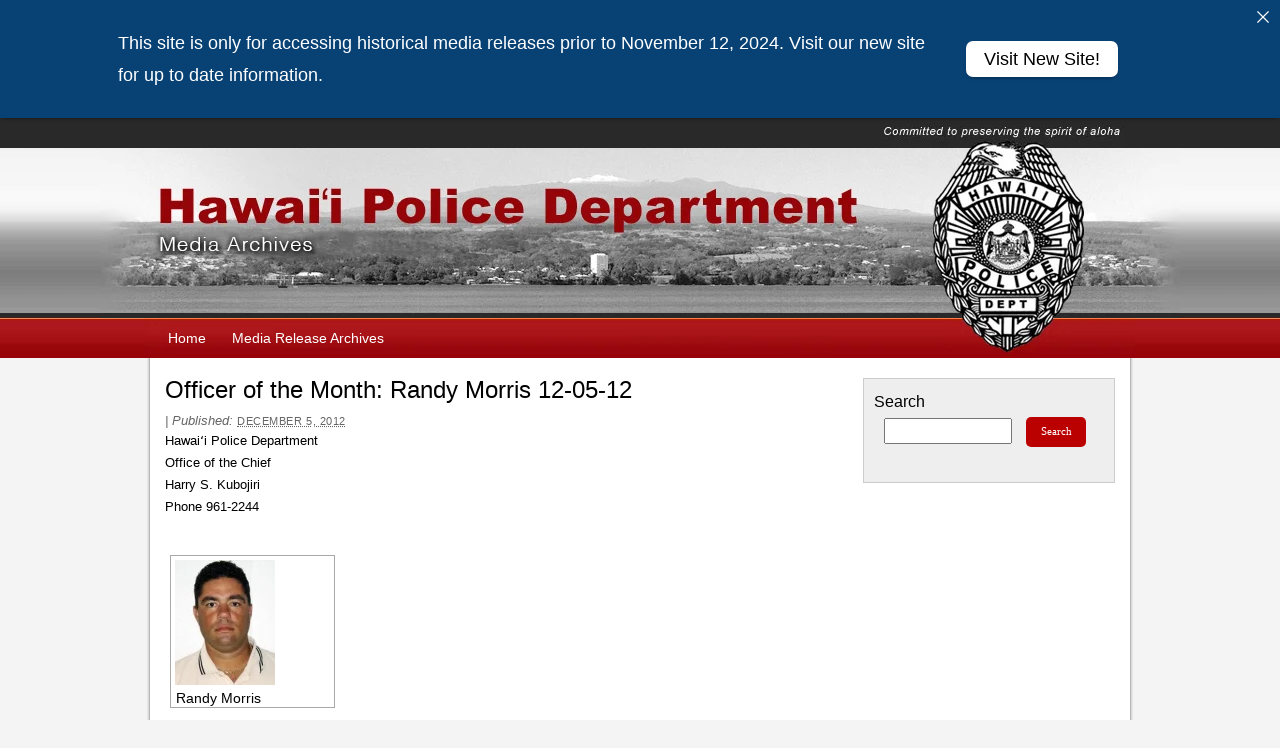

--- FILE ---
content_type: text/html; charset=UTF-8
request_url: https://www.hawaiipolice.com/officer-of-the-month-randy-morris-12-05-12
body_size: 11381
content:

<!DOCTYPE html PUBLIC "-//W3C//DTD XHTML 1.0 Transitional//EN" "http://www.w3.org/TR/xhtml1/DTD/xhtml1-transitional.dtd">
<html xmlns="http://www.w3.org/1999/xhtml" lang="en-US">
<head profile="http://gmpg.org/xfn/11">
	<title>Officer of the Month: Randy Morris 12-05-12</title>

	<meta http-equiv="Content-Type" content="text/html; charset=UTF-8" />

	<meta name="robots" content="index,follow" />

	<link rel="canonical" href="https://www.hawaiipolice.com/officer-of-the-month-randy-morris-12-05-12" />

	<link rel="stylesheet" type="text/css" href="https://www.hawaiipolice.com/wp-content/themes/thematic/library/styles/reset.css" />
    <link rel="stylesheet" type="text/css" href="https://www.hawaiipolice.com/wp-content/themes/thematic/library/styles/typography.css" />
    <link rel="stylesheet" type="text/css" href="https://www.hawaiipolice.com/wp-content/themes/thematic/library/styles/images.css" />
    <link rel="stylesheet" type="text/css" href="https://www.hawaiipolice.com/wp-content/themes/thematic/library/layouts/2c-r-fixed.css" />
    <link rel="stylesheet" type="text/css" href="https://www.hawaiipolice.com/wp-content/themes/thematic/library/styles/18px.css" />
    <link rel="stylesheet" type="text/css" href="https://www.hawaiipolice.com/wp-content/themes/thematic/library/styles/default.css" />
	<link rel="stylesheet" type="text/css" href="https://www.hawaiipolice.com/wp-content/themes/hawaiipolice/style.css" />
	<link rel="stylesheet" media="print" href="https://www.hawaiipolice.com/wp-content/themes/hawaiipolice/printcss/print-css.css" />
    	<link rel="pingback" href="https://www.hawaiipolice.com/xmlrpc.php" />

<meta name='robots' content='max-image-preview:large' />
	<style>img:is([sizes="auto" i], [sizes^="auto," i]) { contain-intrinsic-size: 3000px 1500px }</style>
	<link rel='dns-prefetch' href='//www.hawaiipolice.com' />
<link rel="alternate" type="application/rss+xml" title="Hawaiʻi Police Department Media Archives &raquo; Feed" href="https://www.hawaiipolice.com/feed" />
<link rel="alternate" type="application/rss+xml" title="Hawaiʻi Police Department Media Archives &raquo; Comments Feed" href="https://www.hawaiipolice.com/comments/feed" />
<script type="text/javascript">
/* <![CDATA[ */
window._wpemojiSettings = {"baseUrl":"https:\/\/s.w.org\/images\/core\/emoji\/16.0.1\/72x72\/","ext":".png","svgUrl":"https:\/\/s.w.org\/images\/core\/emoji\/16.0.1\/svg\/","svgExt":".svg","source":{"concatemoji":"https:\/\/www.hawaiipolice.com\/wp-includes\/js\/wp-emoji-release.min.js?ver=6.8.3"}};
/*! This file is auto-generated */
!function(s,n){var o,i,e;function c(e){try{var t={supportTests:e,timestamp:(new Date).valueOf()};sessionStorage.setItem(o,JSON.stringify(t))}catch(e){}}function p(e,t,n){e.clearRect(0,0,e.canvas.width,e.canvas.height),e.fillText(t,0,0);var t=new Uint32Array(e.getImageData(0,0,e.canvas.width,e.canvas.height).data),a=(e.clearRect(0,0,e.canvas.width,e.canvas.height),e.fillText(n,0,0),new Uint32Array(e.getImageData(0,0,e.canvas.width,e.canvas.height).data));return t.every(function(e,t){return e===a[t]})}function u(e,t){e.clearRect(0,0,e.canvas.width,e.canvas.height),e.fillText(t,0,0);for(var n=e.getImageData(16,16,1,1),a=0;a<n.data.length;a++)if(0!==n.data[a])return!1;return!0}function f(e,t,n,a){switch(t){case"flag":return n(e,"\ud83c\udff3\ufe0f\u200d\u26a7\ufe0f","\ud83c\udff3\ufe0f\u200b\u26a7\ufe0f")?!1:!n(e,"\ud83c\udde8\ud83c\uddf6","\ud83c\udde8\u200b\ud83c\uddf6")&&!n(e,"\ud83c\udff4\udb40\udc67\udb40\udc62\udb40\udc65\udb40\udc6e\udb40\udc67\udb40\udc7f","\ud83c\udff4\u200b\udb40\udc67\u200b\udb40\udc62\u200b\udb40\udc65\u200b\udb40\udc6e\u200b\udb40\udc67\u200b\udb40\udc7f");case"emoji":return!a(e,"\ud83e\udedf")}return!1}function g(e,t,n,a){var r="undefined"!=typeof WorkerGlobalScope&&self instanceof WorkerGlobalScope?new OffscreenCanvas(300,150):s.createElement("canvas"),o=r.getContext("2d",{willReadFrequently:!0}),i=(o.textBaseline="top",o.font="600 32px Arial",{});return e.forEach(function(e){i[e]=t(o,e,n,a)}),i}function t(e){var t=s.createElement("script");t.src=e,t.defer=!0,s.head.appendChild(t)}"undefined"!=typeof Promise&&(o="wpEmojiSettingsSupports",i=["flag","emoji"],n.supports={everything:!0,everythingExceptFlag:!0},e=new Promise(function(e){s.addEventListener("DOMContentLoaded",e,{once:!0})}),new Promise(function(t){var n=function(){try{var e=JSON.parse(sessionStorage.getItem(o));if("object"==typeof e&&"number"==typeof e.timestamp&&(new Date).valueOf()<e.timestamp+604800&&"object"==typeof e.supportTests)return e.supportTests}catch(e){}return null}();if(!n){if("undefined"!=typeof Worker&&"undefined"!=typeof OffscreenCanvas&&"undefined"!=typeof URL&&URL.createObjectURL&&"undefined"!=typeof Blob)try{var e="postMessage("+g.toString()+"("+[JSON.stringify(i),f.toString(),p.toString(),u.toString()].join(",")+"));",a=new Blob([e],{type:"text/javascript"}),r=new Worker(URL.createObjectURL(a),{name:"wpTestEmojiSupports"});return void(r.onmessage=function(e){c(n=e.data),r.terminate(),t(n)})}catch(e){}c(n=g(i,f,p,u))}t(n)}).then(function(e){for(var t in e)n.supports[t]=e[t],n.supports.everything=n.supports.everything&&n.supports[t],"flag"!==t&&(n.supports.everythingExceptFlag=n.supports.everythingExceptFlag&&n.supports[t]);n.supports.everythingExceptFlag=n.supports.everythingExceptFlag&&!n.supports.flag,n.DOMReady=!1,n.readyCallback=function(){n.DOMReady=!0}}).then(function(){return e}).then(function(){var e;n.supports.everything||(n.readyCallback(),(e=n.source||{}).concatemoji?t(e.concatemoji):e.wpemoji&&e.twemoji&&(t(e.twemoji),t(e.wpemoji)))}))}((window,document),window._wpemojiSettings);
/* ]]> */
</script>
<style id='wp-emoji-styles-inline-css' type='text/css'>

	img.wp-smiley, img.emoji {
		display: inline !important;
		border: none !important;
		box-shadow: none !important;
		height: 1em !important;
		width: 1em !important;
		margin: 0 0.07em !important;
		vertical-align: -0.1em !important;
		background: none !important;
		padding: 0 !important;
	}
</style>
<link rel='stylesheet' id='wp-block-library-css' href='https://www.hawaiipolice.com/wp-includes/css/dist/block-library/style.min.css?ver=6.8.3' type='text/css' media='all' />
<style id='classic-theme-styles-inline-css' type='text/css'>
/*! This file is auto-generated */
.wp-block-button__link{color:#fff;background-color:#32373c;border-radius:9999px;box-shadow:none;text-decoration:none;padding:calc(.667em + 2px) calc(1.333em + 2px);font-size:1.125em}.wp-block-file__button{background:#32373c;color:#fff;text-decoration:none}
</style>
<style id='global-styles-inline-css' type='text/css'>
:root{--wp--preset--aspect-ratio--square: 1;--wp--preset--aspect-ratio--4-3: 4/3;--wp--preset--aspect-ratio--3-4: 3/4;--wp--preset--aspect-ratio--3-2: 3/2;--wp--preset--aspect-ratio--2-3: 2/3;--wp--preset--aspect-ratio--16-9: 16/9;--wp--preset--aspect-ratio--9-16: 9/16;--wp--preset--color--black: #000000;--wp--preset--color--cyan-bluish-gray: #abb8c3;--wp--preset--color--white: #ffffff;--wp--preset--color--pale-pink: #f78da7;--wp--preset--color--vivid-red: #cf2e2e;--wp--preset--color--luminous-vivid-orange: #ff6900;--wp--preset--color--luminous-vivid-amber: #fcb900;--wp--preset--color--light-green-cyan: #7bdcb5;--wp--preset--color--vivid-green-cyan: #00d084;--wp--preset--color--pale-cyan-blue: #8ed1fc;--wp--preset--color--vivid-cyan-blue: #0693e3;--wp--preset--color--vivid-purple: #9b51e0;--wp--preset--gradient--vivid-cyan-blue-to-vivid-purple: linear-gradient(135deg,rgba(6,147,227,1) 0%,rgb(155,81,224) 100%);--wp--preset--gradient--light-green-cyan-to-vivid-green-cyan: linear-gradient(135deg,rgb(122,220,180) 0%,rgb(0,208,130) 100%);--wp--preset--gradient--luminous-vivid-amber-to-luminous-vivid-orange: linear-gradient(135deg,rgba(252,185,0,1) 0%,rgba(255,105,0,1) 100%);--wp--preset--gradient--luminous-vivid-orange-to-vivid-red: linear-gradient(135deg,rgba(255,105,0,1) 0%,rgb(207,46,46) 100%);--wp--preset--gradient--very-light-gray-to-cyan-bluish-gray: linear-gradient(135deg,rgb(238,238,238) 0%,rgb(169,184,195) 100%);--wp--preset--gradient--cool-to-warm-spectrum: linear-gradient(135deg,rgb(74,234,220) 0%,rgb(151,120,209) 20%,rgb(207,42,186) 40%,rgb(238,44,130) 60%,rgb(251,105,98) 80%,rgb(254,248,76) 100%);--wp--preset--gradient--blush-light-purple: linear-gradient(135deg,rgb(255,206,236) 0%,rgb(152,150,240) 100%);--wp--preset--gradient--blush-bordeaux: linear-gradient(135deg,rgb(254,205,165) 0%,rgb(254,45,45) 50%,rgb(107,0,62) 100%);--wp--preset--gradient--luminous-dusk: linear-gradient(135deg,rgb(255,203,112) 0%,rgb(199,81,192) 50%,rgb(65,88,208) 100%);--wp--preset--gradient--pale-ocean: linear-gradient(135deg,rgb(255,245,203) 0%,rgb(182,227,212) 50%,rgb(51,167,181) 100%);--wp--preset--gradient--electric-grass: linear-gradient(135deg,rgb(202,248,128) 0%,rgb(113,206,126) 100%);--wp--preset--gradient--midnight: linear-gradient(135deg,rgb(2,3,129) 0%,rgb(40,116,252) 100%);--wp--preset--font-size--small: 13px;--wp--preset--font-size--medium: 20px;--wp--preset--font-size--large: 36px;--wp--preset--font-size--x-large: 42px;--wp--preset--spacing--20: 0.44rem;--wp--preset--spacing--30: 0.67rem;--wp--preset--spacing--40: 1rem;--wp--preset--spacing--50: 1.5rem;--wp--preset--spacing--60: 2.25rem;--wp--preset--spacing--70: 3.38rem;--wp--preset--spacing--80: 5.06rem;--wp--preset--shadow--natural: 6px 6px 9px rgba(0, 0, 0, 0.2);--wp--preset--shadow--deep: 12px 12px 50px rgba(0, 0, 0, 0.4);--wp--preset--shadow--sharp: 6px 6px 0px rgba(0, 0, 0, 0.2);--wp--preset--shadow--outlined: 6px 6px 0px -3px rgba(255, 255, 255, 1), 6px 6px rgba(0, 0, 0, 1);--wp--preset--shadow--crisp: 6px 6px 0px rgba(0, 0, 0, 1);}:where(.is-layout-flex){gap: 0.5em;}:where(.is-layout-grid){gap: 0.5em;}body .is-layout-flex{display: flex;}.is-layout-flex{flex-wrap: wrap;align-items: center;}.is-layout-flex > :is(*, div){margin: 0;}body .is-layout-grid{display: grid;}.is-layout-grid > :is(*, div){margin: 0;}:where(.wp-block-columns.is-layout-flex){gap: 2em;}:where(.wp-block-columns.is-layout-grid){gap: 2em;}:where(.wp-block-post-template.is-layout-flex){gap: 1.25em;}:where(.wp-block-post-template.is-layout-grid){gap: 1.25em;}.has-black-color{color: var(--wp--preset--color--black) !important;}.has-cyan-bluish-gray-color{color: var(--wp--preset--color--cyan-bluish-gray) !important;}.has-white-color{color: var(--wp--preset--color--white) !important;}.has-pale-pink-color{color: var(--wp--preset--color--pale-pink) !important;}.has-vivid-red-color{color: var(--wp--preset--color--vivid-red) !important;}.has-luminous-vivid-orange-color{color: var(--wp--preset--color--luminous-vivid-orange) !important;}.has-luminous-vivid-amber-color{color: var(--wp--preset--color--luminous-vivid-amber) !important;}.has-light-green-cyan-color{color: var(--wp--preset--color--light-green-cyan) !important;}.has-vivid-green-cyan-color{color: var(--wp--preset--color--vivid-green-cyan) !important;}.has-pale-cyan-blue-color{color: var(--wp--preset--color--pale-cyan-blue) !important;}.has-vivid-cyan-blue-color{color: var(--wp--preset--color--vivid-cyan-blue) !important;}.has-vivid-purple-color{color: var(--wp--preset--color--vivid-purple) !important;}.has-black-background-color{background-color: var(--wp--preset--color--black) !important;}.has-cyan-bluish-gray-background-color{background-color: var(--wp--preset--color--cyan-bluish-gray) !important;}.has-white-background-color{background-color: var(--wp--preset--color--white) !important;}.has-pale-pink-background-color{background-color: var(--wp--preset--color--pale-pink) !important;}.has-vivid-red-background-color{background-color: var(--wp--preset--color--vivid-red) !important;}.has-luminous-vivid-orange-background-color{background-color: var(--wp--preset--color--luminous-vivid-orange) !important;}.has-luminous-vivid-amber-background-color{background-color: var(--wp--preset--color--luminous-vivid-amber) !important;}.has-light-green-cyan-background-color{background-color: var(--wp--preset--color--light-green-cyan) !important;}.has-vivid-green-cyan-background-color{background-color: var(--wp--preset--color--vivid-green-cyan) !important;}.has-pale-cyan-blue-background-color{background-color: var(--wp--preset--color--pale-cyan-blue) !important;}.has-vivid-cyan-blue-background-color{background-color: var(--wp--preset--color--vivid-cyan-blue) !important;}.has-vivid-purple-background-color{background-color: var(--wp--preset--color--vivid-purple) !important;}.has-black-border-color{border-color: var(--wp--preset--color--black) !important;}.has-cyan-bluish-gray-border-color{border-color: var(--wp--preset--color--cyan-bluish-gray) !important;}.has-white-border-color{border-color: var(--wp--preset--color--white) !important;}.has-pale-pink-border-color{border-color: var(--wp--preset--color--pale-pink) !important;}.has-vivid-red-border-color{border-color: var(--wp--preset--color--vivid-red) !important;}.has-luminous-vivid-orange-border-color{border-color: var(--wp--preset--color--luminous-vivid-orange) !important;}.has-luminous-vivid-amber-border-color{border-color: var(--wp--preset--color--luminous-vivid-amber) !important;}.has-light-green-cyan-border-color{border-color: var(--wp--preset--color--light-green-cyan) !important;}.has-vivid-green-cyan-border-color{border-color: var(--wp--preset--color--vivid-green-cyan) !important;}.has-pale-cyan-blue-border-color{border-color: var(--wp--preset--color--pale-cyan-blue) !important;}.has-vivid-cyan-blue-border-color{border-color: var(--wp--preset--color--vivid-cyan-blue) !important;}.has-vivid-purple-border-color{border-color: var(--wp--preset--color--vivid-purple) !important;}.has-vivid-cyan-blue-to-vivid-purple-gradient-background{background: var(--wp--preset--gradient--vivid-cyan-blue-to-vivid-purple) !important;}.has-light-green-cyan-to-vivid-green-cyan-gradient-background{background: var(--wp--preset--gradient--light-green-cyan-to-vivid-green-cyan) !important;}.has-luminous-vivid-amber-to-luminous-vivid-orange-gradient-background{background: var(--wp--preset--gradient--luminous-vivid-amber-to-luminous-vivid-orange) !important;}.has-luminous-vivid-orange-to-vivid-red-gradient-background{background: var(--wp--preset--gradient--luminous-vivid-orange-to-vivid-red) !important;}.has-very-light-gray-to-cyan-bluish-gray-gradient-background{background: var(--wp--preset--gradient--very-light-gray-to-cyan-bluish-gray) !important;}.has-cool-to-warm-spectrum-gradient-background{background: var(--wp--preset--gradient--cool-to-warm-spectrum) !important;}.has-blush-light-purple-gradient-background{background: var(--wp--preset--gradient--blush-light-purple) !important;}.has-blush-bordeaux-gradient-background{background: var(--wp--preset--gradient--blush-bordeaux) !important;}.has-luminous-dusk-gradient-background{background: var(--wp--preset--gradient--luminous-dusk) !important;}.has-pale-ocean-gradient-background{background: var(--wp--preset--gradient--pale-ocean) !important;}.has-electric-grass-gradient-background{background: var(--wp--preset--gradient--electric-grass) !important;}.has-midnight-gradient-background{background: var(--wp--preset--gradient--midnight) !important;}.has-small-font-size{font-size: var(--wp--preset--font-size--small) !important;}.has-medium-font-size{font-size: var(--wp--preset--font-size--medium) !important;}.has-large-font-size{font-size: var(--wp--preset--font-size--large) !important;}.has-x-large-font-size{font-size: var(--wp--preset--font-size--x-large) !important;}
:where(.wp-block-post-template.is-layout-flex){gap: 1.25em;}:where(.wp-block-post-template.is-layout-grid){gap: 1.25em;}
:where(.wp-block-columns.is-layout-flex){gap: 2em;}:where(.wp-block-columns.is-layout-grid){gap: 2em;}
:root :where(.wp-block-pullquote){font-size: 1.5em;line-height: 1.6;}
</style>
<link rel='stylesheet' id='announcer-css-css' href='https://www.hawaiipolice.com/wp-content/plugins/announcer/public/css/style.css?ver=6.2' type='text/css' media='all' />
<link rel='stylesheet' id='ngg_trigger_buttons-css' href='https://www.hawaiipolice.com/wp-content/plugins/nextgen-gallery/static/GalleryDisplay/trigger_buttons.css?ver=3.59.12' type='text/css' media='all' />
<link rel='stylesheet' id='dashicons-css' href='https://www.hawaiipolice.com/wp-includes/css/dashicons.min.css?ver=6.8.3' type='text/css' media='all' />
<link rel='stylesheet' id='thickbox-css' href='https://www.hawaiipolice.com/wp-includes/js/thickbox/thickbox.css?ver=6.8.3' type='text/css' media='all' />
<link rel='stylesheet' id='fontawesome_v4_shim_style-css' href='https://www.hawaiipolice.com/wp-content/plugins/nextgen-gallery/static/FontAwesome/css/v4-shims.min.css?ver=6.8.3' type='text/css' media='all' />
<link rel='stylesheet' id='fontawesome-css' href='https://www.hawaiipolice.com/wp-content/plugins/nextgen-gallery/static/FontAwesome/css/all.min.css?ver=6.8.3' type='text/css' media='all' />
<link rel='stylesheet' id='nextgen_pagination_style-css' href='https://www.hawaiipolice.com/wp-content/plugins/nextgen-gallery/static/GalleryDisplay/pagination_style.css?ver=3.59.12' type='text/css' media='all' />
<link rel='stylesheet' id='nextgen_basic_thumbnails_style-css' href='https://www.hawaiipolice.com/wp-content/plugins/nextgen-gallery/static/Thumbnails/nextgen_basic_thumbnails.css?ver=3.59.12' type='text/css' media='all' />
<style id='kadence-blocks-global-variables-inline-css' type='text/css'>
:root {--global-kb-font-size-sm:clamp(0.8rem, 0.73rem + 0.217vw, 0.9rem);--global-kb-font-size-md:clamp(1.1rem, 0.995rem + 0.326vw, 1.25rem);--global-kb-font-size-lg:clamp(1.75rem, 1.576rem + 0.543vw, 2rem);--global-kb-font-size-xl:clamp(2.25rem, 1.728rem + 1.63vw, 3rem);--global-kb-font-size-xxl:clamp(2.5rem, 1.456rem + 3.26vw, 4rem);--global-kb-font-size-xxxl:clamp(2.75rem, 0.489rem + 7.065vw, 6rem);}:root {--global-palette1: #3182CE;--global-palette2: #2B6CB0;--global-palette3: #1A202C;--global-palette4: #2D3748;--global-palette5: #4A5568;--global-palette6: #718096;--global-palette7: #EDF2F7;--global-palette8: #F7FAFC;--global-palette9: #ffffff;}
</style>
<script type="text/javascript" src="https://www.hawaiipolice.com/wp-includes/js/jquery/jquery.min.js?ver=3.7.1" id="jquery-core-js"></script>
<script type="text/javascript" src="https://www.hawaiipolice.com/wp-includes/js/jquery/jquery-migrate.min.js?ver=3.4.1" id="jquery-migrate-js"></script>
<script type="text/javascript" id="photocrati_ajax-js-extra">
/* <![CDATA[ */
var photocrati_ajax = {"url":"https:\/\/www.hawaiipolice.com\/index.php?photocrati_ajax=1","rest_url":"https:\/\/www.hawaiipolice.com\/wp-json\/","wp_home_url":"https:\/\/www.hawaiipolice.com","wp_site_url":"https:\/\/www.hawaiipolice.com","wp_root_url":"https:\/\/www.hawaiipolice.com","wp_plugins_url":"https:\/\/www.hawaiipolice.com\/wp-content\/plugins","wp_content_url":"https:\/\/www.hawaiipolice.com\/wp-content","wp_includes_url":"https:\/\/www.hawaiipolice.com\/wp-includes\/","ngg_param_slug":"nggallery","rest_nonce":"1ecebcd69a"};
/* ]]> */
</script>
<script type="text/javascript" src="https://www.hawaiipolice.com/wp-content/plugins/nextgen-gallery/static/Legacy/ajax.min.js?ver=3.59.12" id="photocrati_ajax-js"></script>
<script type="text/javascript" src="https://www.hawaiipolice.com/wp-content/plugins/nextgen-gallery/static/FontAwesome/js/v4-shims.min.js?ver=5.3.1" id="fontawesome_v4_shim-js"></script>
<script type="text/javascript" defer crossorigin="anonymous" data-auto-replace-svg="false" data-keep-original-source="false" data-search-pseudo-elements src="https://www.hawaiipolice.com/wp-content/plugins/nextgen-gallery/static/FontAwesome/js/all.min.js?ver=5.3.1" id="fontawesome-js"></script>
<script type="text/javascript" src="https://www.hawaiipolice.com/wp-content/plugins/nextgen-gallery/static/Thumbnails/nextgen_basic_thumbnails.js?ver=3.59.12" id="nextgen_basic_thumbnails_script-js"></script>
<link rel="https://api.w.org/" href="https://www.hawaiipolice.com/wp-json/" /><link rel="alternate" title="JSON" type="application/json" href="https://www.hawaiipolice.com/wp-json/wp/v2/posts/39758" /><link rel="EditURI" type="application/rsd+xml" title="RSD" href="https://www.hawaiipolice.com/xmlrpc.php?rsd" />

<link rel="canonical" href="https://www.hawaiipolice.com/officer-of-the-month-randy-morris-12-05-12" />
<link rel='shortlink' href='https://www.hawaiipolice.com/?p=39758' />
<link rel="alternate" title="oEmbed (JSON)" type="application/json+oembed" href="https://www.hawaiipolice.com/wp-json/oembed/1.0/embed?url=https%3A%2F%2Fwww.hawaiipolice.com%2Fofficer-of-the-month-randy-morris-12-05-12" />
<link rel="alternate" title="oEmbed (XML)" type="text/xml+oembed" href="https://www.hawaiipolice.com/wp-json/oembed/1.0/embed?url=https%3A%2F%2Fwww.hawaiipolice.com%2Fofficer-of-the-month-randy-morris-12-05-12&#038;format=xml" />
<!-- Global site tag (gtag.js) - Google Analytics -->
<script async src="https://www.googletagmanager.com/gtag/js?id=G-4WKWYF7SW8"></script>
<script>
  window.dataLayer = window.dataLayer || [];
  function gtag(){dataLayer.push(arguments);}
  gtag('js', new Date());

  gtag('config', 'G-4WKWYF7SW8');
</script>

<script type="text/javascript" src="https://www.hawaiipolice.com/wp-content/themes/hawaiipolice/scripts/tabs.js"></script>	<link rel="shortcut icon" href="https://www.hawaiipolice.com/wp-content/themes/hawaiipolice/images/favicon.ico" />

	<script type="text/javascript" src="https://www.hawaiipolice.com/wp-content/themes/thematic/library/scripts/hoverIntent.js"></script>
	<script type="text/javascript" src="https://www.hawaiipolice.com/wp-content/themes/thematic/library/scripts/superfish.js"></script>
	<script type="text/javascript" src="https://www.hawaiipolice.com/wp-content/themes/thematic/library/scripts/supersubs.js"></script>
<script type="text/javascript" src="https://www.hawaiipolice.com/wp-content/themes/hawaiipolice/scripts/thematic-dropdowns.js"></script>
	<script type="text/javascript">
		/*<![CDATA[*/
		jQuery.noConflict();
		/*]]>*/
	</script>
		<style type="text/css" id="wp-custom-css">
			.ngg-galleryoverview {
	margin-top: 20px !important;
	margin-bottom: 20px !important;
} 

.wp-block-image figcaption {
	text-align: center;
}		</style>
		<link rel="stylesheet" type="text/css" href="https://fonts.googleapis.com/css?family=Play">
</head>

<body class="wp-singular post-template-default single single-post postid-39758 single-format-standard wp-theme-thematic wp-child-theme-hawaiipolice mac chrome ch132">

<div id="wrapper" class="hfeed">   

    <div id="header">
    	<div class="statewide-header">
	<div class="statewide-banner">
	   	
	</div>
	</div>
        <div id="branding">
	    		
	    		<div id="blog-title"><span><a href="https://www.hawaiipolice.com/" title="Hawaiʻi Police Department Media Archives" rel="home">Hawaiʻi Police Department Media Archives</a></span></div>
	    		
	    		<div id="blog-description"></div>

		</div><!--  #branding -->
	    
	    <div id="access">
	    		
	    	<div class="skip-link"><a href="#content" title="Skip navigation to the content">Skip to content</a></div><!-- .skip-link -->
	    		
	    	<div class="menu"><ul id="menu-main-menu" class="sf-menu"><li id="menu-item-70325" class="menu-item menu-item-type-post_type menu-item-object-page menu-item-home menu-item-70325"><a href="https://www.hawaiipolice.com/">Home</a></li>
<li id="menu-item-70331" class="menu-item menu-item-type-post_type menu-item-object-page menu-item-70331"><a href="https://www.hawaiipolice.com/news/media-release-archives">Media Release Archives</a></li>
</ul></div>	        
		</div><!-- #access -->
		
		
	</div><!-- #header-->
       
    <div id="main">
    
		<div id="container">
			
						<a name="skiptocontent"></a>
			<div id="content">
		
    	        
				<div id="nav-above" class="navigation">
					<div class="nav-previous"><a href="https://www.hawaiipolice.com/second-suspect-charged-for-hilo-robbery-update-12-05-12" rel="prev"><span class="meta-nav">&laquo;</span> Second suspect charged for Hilo robbery (update) 12-05-12</a></div>
					<div class="nav-next"><a href="https://www.hawaiipolice.com/hccc-escape-12-05-12" rel="next">HCCC escape 12-05-12 <span class="meta-nav">&raquo;</span></a></div>
				</div>

			
				<div id="post-39758" class="post-39758 post type-post status-publish format-standard hentry category-media-releases"><h1 class="entry-title">Officer of the Month: Randy Morris 12-05-12</h1>
<div class="entry-meta"><span class="meta-prep meta-prep-author">By </span><span class="author vcard"><a class="url fn n" href="https://www.hawaiipolice.com/author/rosie" title="View all posts by Rosie">Rosie</a></span><span class="meta-sep meta-sep-entry-date"> | </span><span class="meta-prep meta-prep-entry-date">Published: </span><span class="entry-date"><abbr class="published" title="2012-12-05T15:42:47-1000">December 5, 2012</abbr></span></div><!-- .entry-meta -->
					<div class="entry-content">
<p>Hawaiʻi Police Department<br />
Office of the Chief<br />
Harry S. Kubojiri<br />
Phone 961-2244</p>
<h3>
<div class="ngg-galleryoverview ngg-template-caption" id="ngg-gallery-d5a30a0b24a0699e123527fdf18c6765-39758">

		
	<!-- Thumbnails -->
				
	<div id="ngg-image-816" class="ngg-gallery-thumbnail-box" style="width:25%;" >
		<div class="ngg-gallery-thumbnail" >
			<a href="https://www.hawaiipolice.com/wp-content/gallery/officer-of-the-month-randy-morris-12-05-12/randy-morris.jpg"
				title="Randy Morris"
				class='thickbox' rel='d5a30a0b24a0699e123527fdf18c6765' data-image-id="816" data-src="https://www.hawaiipolice.com/wp-content/gallery/officer-of-the-month-randy-morris-12-05-12/randy-morris.jpg" data-thumbnail="https://www.hawaiipolice.com/wp-content/gallery/officer-of-the-month-randy-morris-12-05-12/thumbs/thumbs_randy-morris.jpg" data-title="link to larger image" data-description="Randy Morris" >
								<img title="link to larger image" alt="link to larger image" src="https://www.hawaiipolice.com/wp-content/gallery/officer-of-the-month-randy-morris-12-05-12/thumbs/thumbs_randy-morris.jpg" width='100' height='125' />
							</a>
			<span>
			Randy Morris			</span>
		</div>
	</div>
							
	<!-- Pagination -->
		
</div>

	</h3>
<h3></h3>
<h3>Media Release</h3>
<p>The Kona Crime Prevention Committee recognized Officer Randy Morris as “Officer of the Month” for December in a luncheon ceremony Wednesday (December 5) at Huggo’s restaurant in Kailua-Kona.</p>
<p>Morris, a HI-PAL officer in Kona, was honored for an arrest that curtailed a spike in burglaries in West Hawaiʻi.</p>
<p>During August and September police responded to the rash of burglaries by forming a special task force to identify and locate burglary suspects. Although Morris was not a part of that task force, he made it a point to educate himself about the known suspects. One of them was a 31-year-old man who was also wanted for escape and was considered armed and dangerous. His name was Ryan Jeffries-Hamar.</p>
<p>While Morris was pulling into a gas station on his day off, he recognized Jeffries-Hamar at one of the pumps. He confronted the suspect, who ran away in an attempt to evade capture. Without hesitation, Morris followed and was able to apprehend the suspect after a 50-yard foot chase.</p>
<p>Through continued investigation and with the assistance of the Criminal Investigations Section, Morris was able to recover 22 stolen items. With the suspect in custody, the number of reported residential burglaries in the Kona District decreased by 90 percent.</p>
<p>As “Officer of the Month,” Morris is eligible to become “Officer of the Year.”</p>
<p>Jeffries-Hamar escaped again from the custody of the Department of Public Safety again on Wednesday morning (December 5). He was one of two inmates who escaped from Hawaiʻi Community Correctional Center and was the subject of an intensive manhunt in Hilo at the time of the &#8220;Officer of the Month&#8221; luncheon in Kona honoring Officer Morris.</p>
<p>The Kona Crime Prevention Committee is an organization that encourages community involvement in aiding and supporting police in West Hawaiʻi.</p>

											</div><!-- .entry-content -->
					<div class="entry-utility"><span class="cat-links">This entry was posted in <a href="https://www.hawaiipolice.com/category/media-releases" rel="category tag">Media Releases</a></span>. Bookmark the <a href="https://www.hawaiipolice.com/officer-of-the-month-randy-morris-12-05-12" title="Permalink to Officer of the Month: Randy Morris 12-05-12">permalink</a>. Both comments and trackbacks are currently closed.</div><!-- .entry-utility -->
				</div><!-- #post -->
		
<div id="single-insert" class="aside">
	<ul class="xoxo">
<li id="text-10" class="widgetcontainer widget_text"><h3 class="widgettitle">Keep your community safe through Crime Stoppers</h3>
			<div class="textwidget"><p>Tipsters who prefer to remain anonymous may call the island-wide Crime Stoppers number at 961-8300 and may be eligible for a reward of up to $1,000.00. Crime Stoppers is a volunteer program run by ordinary citizens who want to keep their community safe. Crime Stoppers does not record calls or subscribe to any Caller ID service. All Crime Stoppers information is kept confidential.</p>
<p>The Crime Stoppers TV Program is available on-demand from Nā Leo TV.</p>
</div>
		</li>
	</ul>
</div><!-- #single-insert .aside -->

			<div id="nav-below" class="navigation">
				<div class="nav-previous"><a href="https://www.hawaiipolice.com/second-suspect-charged-for-hilo-robbery-update-12-05-12" rel="prev"><span class="meta-nav">&laquo;</span> Second suspect charged for Hilo robbery (update) 12-05-12</a></div>
				<div class="nav-next"><a href="https://www.hawaiipolice.com/hccc-escape-12-05-12" rel="next">HCCC escape 12-05-12 <span class="meta-nav">&raquo;</span></a></div>
			</div>

		
			</div><!-- #content -->
			
			 
			
		</div><!-- #container -->
		

<div id="primary" class="aside main-aside">
	<ul class="xoxo">
<li id="search-2" class="widgetcontainer widget_search"><h3 class="widgettitle"><label for="s">Search</label></h3>

	<form id="searchform" method="get" action="https://www.hawaiipolice.com/">
		<div>
			<input id="s" name="s" type="text" value="" onfocus="if (this.value == '') {this.value = '';}" onblur="if (this.value == '') {this.value = '';}" size="32" tabindex="1" />
			<input id="searchsubmit" name="searchsubmit" type="submit" value="Search" tabindex="2" />
		</div>
	</form></li>
	</ul>
</div><!-- #primary .aside -->
    </div><!-- #main -->
    
        

	<div id="footer">
        
        <div id="siteinfo">
            <div id="countyseal">
                <img alt="County Seal" title="Powered by eHawaii.gov" src="/wp-content/themes/hawaiipolice/images/hawaiian-seal.png">
            </div>
            <div id="poweredby">
                <a href="https://portal.ehawaii.gov/">
                    <img alt="Link to eHawaii.gov" title="Powered by eHawaii.gov" src="/wp-content/themes/hawaiipolice/images/poweredby.jpg">
                </a>
            </div>
            <div id="footerlinks">
                <a href="/accessibility-policy">Accessibility Policy</a>  |  <a href="/privacy-statement">Privacy Statement</a> <br />Copyright &copy; <script type="text/javascript">document.write(new Date().getFullYear());</script>, Hawai‘i County. All rights reserved. Hawaiʻi County is an Equal Opportunity Provider and Employer.
            </div>
        </div>
    
                
	</div><!-- #footer -->
	
    </div><!-- #wrapper .hfeed -->  

<script type="speculationrules">
{"prefetch":[{"source":"document","where":{"and":[{"href_matches":"\/*"},{"not":{"href_matches":["\/wp-*.php","\/wp-admin\/*","\/wp-content\/uploads\/*","\/wp-content\/*","\/wp-content\/plugins\/*","\/wp-content\/themes\/hawaiipolice\/*","\/wp-content\/themes\/thematic\/*","\/*\\?(.+)"]}},{"not":{"selector_matches":"a[rel~=\"nofollow\"]"}},{"not":{"selector_matches":".no-prefetch, .no-prefetch a"}}]},"eagerness":"conservative"}]}
</script>
<div class="ancr-group ancr-pos-top ancr-sticky"><div id="ancr-115382" class="ancr ancr-wrap ancr-lo-separate_column ancr-align-left ancr-has-close-btn" data-props="{&quot;status&quot;:&quot;active&quot;,&quot;display&quot;:&quot;immediate&quot;,&quot;show_on&quot;:&quot;page_open&quot;,&quot;show_after_duration&quot;:&quot;0&quot;,&quot;show_after_scroll&quot;:&quot;0&quot;,&quot;open_animation&quot;:&quot;slide&quot;,&quot;schedule_from&quot;:&quot;&quot;,&quot;schedule_to&quot;:&quot;&quot;,&quot;position&quot;:&quot;top&quot;,&quot;sticky&quot;:&quot;yes&quot;,&quot;layout&quot;:&quot;separate_column&quot;,&quot;container_width&quot;:&quot;1000px&quot;,&quot;ticker_speed&quot;:&quot;20&quot;,&quot;close_btn&quot;:&quot;yes&quot;,&quot;close_animation&quot;:&quot;slide&quot;,&quot;close_content_click&quot;:&quot;no&quot;,&quot;auto_close&quot;:&quot;0&quot;,&quot;keep_closed&quot;:&quot;no&quot;,&quot;closed_duration&quot;:&quot;0&quot;,&quot;devices&quot;:&quot;all&quot;,&quot;id&quot;:115382}"><a href="#" class="ancr-close-btn ancr-close" title="Close"><svg aria-hidden="true" xmlns="http://www.w3.org/2000/svg" class="ancr-close-icon" viewBox="0 0 50 50"><path fill="currentColor" d="M 9.15625 6.3125 L 6.3125 9.15625 L 22.15625 25 L 6.21875 40.96875 L 9.03125 43.78125 L 25 27.84375 L 40.9375 43.78125 L 43.78125 40.9375 L 27.84375 25 L 43.6875 9.15625 L 40.84375 6.3125 L 25 22.15625 Z"/></svg></a><div class="ancr-container"><div class="ancr-content"><div class="ancr-inner"><p>This site is only for accessing historical media releases prior to November 12, 2024. Visit our new site for up to date information.</p>
</div></div><div class="ancr-btn-wrap"><a href="https://www.hawaiipolice.gov/" target="_blank" class="ancr-btn ancr-btn-primary">Visit New Site!</a></div></div></div><style>
#ancr-115382{ background:#084275;color:#fff !important;font-size:18px !important;box-shadow:0 2px 4px -2px rgba(0, 0, 0, 0.5); }
#ancr-115382 .ancr-btn-primary{ background:#fff;color:#000 !important;border-radius:24px;box-shadow:0 2px 4px -2px rgba(0, 0, 0, 0.5); }
#ancr-115382 .ancr-btn-secondary{ background:#F9DF74;color:#000 !important;border-radius:24px;box-shadow:0 2px 4px -2px rgba(0, 0, 0, 0.5); }
#ancr-115382 .ancr-container{ max-width: 1000px; padding: 18px 0;} 
#ancr-115382 .ancr-content a{color: #fff; }
</style></div><script>
	jQuery('.widget_search h3.widgettitle').replaceWith(function() {
    jQuery(this).replaceWith('<h2 class="widgettitle">' + jQuery(this).text() + '</h3>');
});
</script>
<script type="text/javascript" src="https://www.hawaiipolice.com/wp-includes/js/comment-reply.min.js?ver=6.8.3" id="comment-reply-js" async="async" data-wp-strategy="async"></script>
<script type="text/javascript" id="ngg_common-js-extra">
/* <![CDATA[ */

var galleries = {};
galleries.gallery_d5a30a0b24a0699e123527fdf18c6765 = {"__defaults_set":null,"ID":"d5a30a0b24a0699e123527fdf18c6765","album_ids":[],"container_ids":["428"],"display":"","display_settings":{"display_view":"default-view.php","images_per_page":"0","number_of_columns":"4","thumbnail_width":"125","thumbnail_height":"100","show_all_in_lightbox":0,"ajax_pagination":0,"use_imagebrowser_effect":0,"template":"caption","display_no_images_error":1,"disable_pagination":0,"show_slideshow_link":0,"slideshow_link_text":"[Show as slideshow]","override_thumbnail_settings":0,"thumbnail_quality":"100","thumbnail_crop":1,"thumbnail_watermark":0,"ngg_triggers_display":"never","use_lightbox_effect":true},"display_type":"photocrati-nextgen_basic_thumbnails","effect_code":null,"entity_ids":[],"excluded_container_ids":[],"exclusions":[],"gallery_ids":null,"id":"d5a30a0b24a0699e123527fdf18c6765","ids":null,"image_ids":[],"images_list_count":null,"inner_content":null,"is_album_gallery":null,"maximum_entity_count":500,"order_by":"sortorder","order_direction":"DESC","returns":"included","skip_excluding_globally_excluded_images":null,"slug":null,"sortorder":[],"source":"galleries","src":"","tag_ids":[],"tagcloud":false,"transient_id":null};
galleries.gallery_d5a30a0b24a0699e123527fdf18c6765.wordpress_page_root = "https:\/\/www.hawaiipolice.com\/officer-of-the-month-randy-morris-12-05-12";
var nextgen_lightbox_settings = {"static_path":"https:\/\/www.hawaiipolice.com\/wp-content\/plugins\/nextgen-gallery\/static\/Lightbox\/{placeholder}","context":"nextgen_images"};
/* ]]> */
</script>
<script type="text/javascript" src="https://www.hawaiipolice.com/wp-content/plugins/nextgen-gallery/static/GalleryDisplay/common.js?ver=3.59.12" id="ngg_common-js"></script>
<script type="text/javascript" id="ngg_common-js-after">
/* <![CDATA[ */
            var nggLastTimeoutVal = 1000;

            var nggRetryFailedImage = function(img) {
                setTimeout(function(){
                    img.src = img.src;
                }, nggLastTimeoutVal);

                nggLastTimeoutVal += 500;
            }
/* ]]> */
</script>
<script type="text/javascript" id="ngg_lightbox_context-js-extra">
/* <![CDATA[ */

var nextgen_thickbox_i18n = {"next":"Next &gt;","prev":"&lt; Prev","image":"Image","of":"of","close":"Close","noiframes":"This feature requires inline frames. You have iframes disabled or your browser does not support them."};
/* ]]> */
</script>
<script type="text/javascript" src="https://www.hawaiipolice.com/wp-content/plugins/nextgen-gallery/static/Lightbox/lightbox_context.js?ver=3.59.12" id="ngg_lightbox_context-js"></script>
<script type="text/javascript" src="https://www.hawaiipolice.com/wp-content/plugins/nextgen-gallery/static/Lightbox/thickbox/nextgen_thickbox_init.js?ver=3.59.12" id="thickbox-0-js"></script>
<script type="text/javascript" src="https://www.hawaiipolice.com/wp-content/plugins/nextgen-gallery/static/Lightbox/thickbox/thickbox.js?ver=3.59.12" id="thickbox-1-js"></script>
<script type="text/javascript" src="https://www.hawaiipolice.com/wp-content/plugins/announcer/public/js/script.js?ver=6.2" id="announcer-js-js"></script>

</body>
</html>